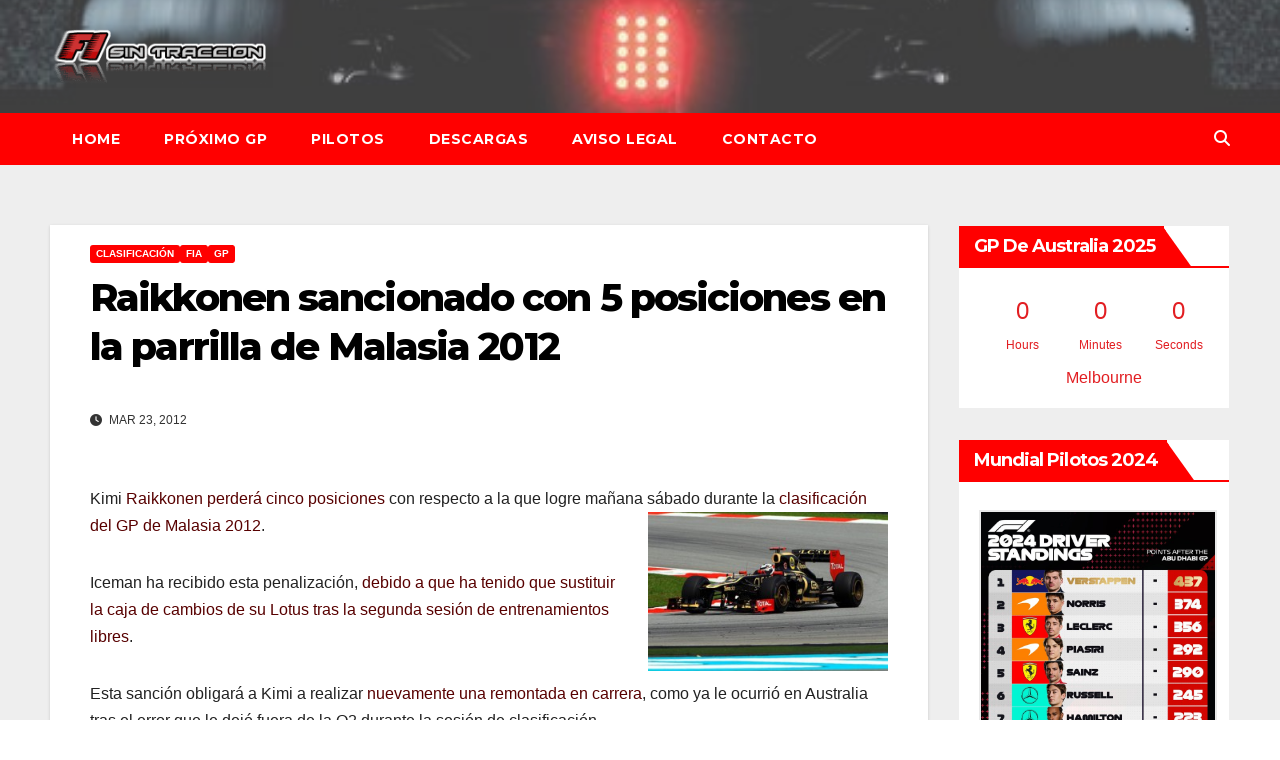

--- FILE ---
content_type: text/html; charset=UTF-8
request_url: https://f1sintraccion.com/2012/03/23/raikkonen-sancionado-con-5-posiciones-en-la-parrilla-de-malasia-2012/
body_size: 9559
content:
<!DOCTYPE html><html lang="es"><head><meta charset="UTF-8"><meta name="viewport" content="width=device-width, initial-scale=1"><link rel="profile" href="https://gmpg.org/xfn/11"><meta name='robots' content='index, follow, max-image-preview:large, max-snippet:-1, max-video-preview:-1' /><link media="all" href="https://media.f1sintraccion.com/wordpress/wp-content/cache/autoptimize/css/autoptimize_aaffe1ef2a7541dc14cb703b46a06afb.css" rel="stylesheet"><title>Raikkonen sancionado con 5 posiciones en la parrilla de Malasia 2012</title><meta name="description" content="Raikkonen sancionado con 5 posiciones en la parrilla de Malasia 2012" /><link rel="canonical" href="https://f1sintraccion.com/2012/03/23/raikkonen-sancionado-con-5-posiciones-en-la-parrilla-de-malasia-2012/" /><meta property="og:locale" content="es_ES" /><meta property="og:type" content="article" /><meta property="og:title" content="Raikkonen sancionado con 5 posiciones en la parrilla de Malasia 2012" /><meta property="og:description" content="Raikkonen sancionado con 5 posiciones en la parrilla de Malasia 2012" /><meta property="og:url" content="https://f1sintraccion.com/2012/03/23/raikkonen-sancionado-con-5-posiciones-en-la-parrilla-de-malasia-2012/" /><meta property="og:site_name" content="F1 Sin Tracción" /><meta property="article:publisher" content="https://m.facebook.com/sin.traccion.7" /><meta property="article:author" content="https://m.facebook.com/sin.traccion.7" /><meta property="article:published_time" content="2012-03-23T14:08:51+00:00" /><meta property="article:modified_time" content="2012-03-23T14:14:25+00:00" /><meta property="og:image" content="https://media.f1sintraccion.com/wordpress/wp-content/uploads/2012/03/d12mal1556-300x199.jpg" /><meta name="author" content="Iván" /><meta name="twitter:card" content="summary_large_image" /><meta name="twitter:creator" content="@f1sintraccion" /><meta name="twitter:site" content="@f1sintraccion" /><meta name="twitter:label1" content="Escrito por" /><meta name="twitter:data1" content="Iván" /> <script type="application/ld+json" class="yoast-schema-graph">{"@context":"https://schema.org","@graph":[{"@type":"Article","@id":"https://f1sintraccion.com/2012/03/23/raikkonen-sancionado-con-5-posiciones-en-la-parrilla-de-malasia-2012/#article","isPartOf":{"@id":"https://f1sintraccion.com/2012/03/23/raikkonen-sancionado-con-5-posiciones-en-la-parrilla-de-malasia-2012/"},"author":{"name":"Iván","@id":"https://f1sintraccion.com/#/schema/person/e2d31d821e1d691eb02b8204fe69b98c"},"headline":"Raikkonen sancionado con 5 posiciones en la parrilla de Malasia 2012","datePublished":"2012-03-23T14:08:51+00:00","dateModified":"2012-03-23T14:14:25+00:00","mainEntityOfPage":{"@id":"https://f1sintraccion.com/2012/03/23/raikkonen-sancionado-con-5-posiciones-en-la-parrilla-de-malasia-2012/"},"wordCount":96,"publisher":{"@id":"https://f1sintraccion.com/#/schema/person/e2d31d821e1d691eb02b8204fe69b98c"},"image":{"@id":"https://f1sintraccion.com/2012/03/23/raikkonen-sancionado-con-5-posiciones-en-la-parrilla-de-malasia-2012/#primaryimage"},"thumbnailUrl":"https://media.f1sintraccion.com/wordpress/wp-content/uploads/2012/03/d12mal1556-300x199.jpg","articleSection":["Clasificación","FIA","GP"],"inLanguage":"es"},{"@type":"WebPage","@id":"https://f1sintraccion.com/2012/03/23/raikkonen-sancionado-con-5-posiciones-en-la-parrilla-de-malasia-2012/","url":"https://f1sintraccion.com/2012/03/23/raikkonen-sancionado-con-5-posiciones-en-la-parrilla-de-malasia-2012/","name":"Raikkonen sancionado con 5 posiciones en la parrilla de Malasia 2012","isPartOf":{"@id":"https://f1sintraccion.com/#website"},"primaryImageOfPage":{"@id":"https://f1sintraccion.com/2012/03/23/raikkonen-sancionado-con-5-posiciones-en-la-parrilla-de-malasia-2012/#primaryimage"},"image":{"@id":"https://f1sintraccion.com/2012/03/23/raikkonen-sancionado-con-5-posiciones-en-la-parrilla-de-malasia-2012/#primaryimage"},"thumbnailUrl":"https://media.f1sintraccion.com/wordpress/wp-content/uploads/2012/03/d12mal1556-300x199.jpg","datePublished":"2012-03-23T14:08:51+00:00","dateModified":"2012-03-23T14:14:25+00:00","description":"Raikkonen sancionado con 5 posiciones en la parrilla de Malasia 2012","breadcrumb":{"@id":"https://f1sintraccion.com/2012/03/23/raikkonen-sancionado-con-5-posiciones-en-la-parrilla-de-malasia-2012/#breadcrumb"},"inLanguage":"es","potentialAction":[{"@type":"ReadAction","target":["https://f1sintraccion.com/2012/03/23/raikkonen-sancionado-con-5-posiciones-en-la-parrilla-de-malasia-2012/"]}]},{"@type":"ImageObject","inLanguage":"es","@id":"https://f1sintraccion.com/2012/03/23/raikkonen-sancionado-con-5-posiciones-en-la-parrilla-de-malasia-2012/#primaryimage","url":"https://media.f1sintraccion.com/wordpress/wp-content/uploads/2012/03/d12mal1556.jpg","contentUrl":"https://media.f1sintraccion.com/wordpress/wp-content/uploads/2012/03/d12mal1556.jpg","width":"500","height":"333"},{"@type":"BreadcrumbList","@id":"https://f1sintraccion.com/2012/03/23/raikkonen-sancionado-con-5-posiciones-en-la-parrilla-de-malasia-2012/#breadcrumb","itemListElement":[{"@type":"ListItem","position":1,"name":"Portada","item":"https://f1sintraccion.com/"},{"@type":"ListItem","position":2,"name":"Raikkonen sancionado con 5 posiciones en la parrilla de Malasia 2012"}]},{"@type":"WebSite","@id":"https://f1sintraccion.com/#website","url":"https://f1sintraccion.com/","name":"F1 Sin Tracción","description":"Noticias de Fórmula 1","publisher":{"@id":"https://f1sintraccion.com/#/schema/person/e2d31d821e1d691eb02b8204fe69b98c"},"potentialAction":[{"@type":"SearchAction","target":{"@type":"EntryPoint","urlTemplate":"https://f1sintraccion.com/?s={search_term_string}"},"query-input":{"@type":"PropertyValueSpecification","valueRequired":true,"valueName":"search_term_string"}}],"inLanguage":"es"},{"@type":["Person","Organization"],"@id":"https://f1sintraccion.com/#/schema/person/e2d31d821e1d691eb02b8204fe69b98c","name":"Iván","image":{"@type":"ImageObject","inLanguage":"es","@id":"https://f1sintraccion.com/#/schema/person/image/","url":"https://media.f1sintraccion.com/wordpress/wp-content/uploads/2021/12/logo-f1sintraccion.png","contentUrl":"https://media.f1sintraccion.com/wordpress/wp-content/uploads/2021/12/logo-f1sintraccion.png","width":504,"height":145,"caption":"Iván"},"logo":{"@id":"https://f1sintraccion.com/#/schema/person/image/"},"sameAs":["https://f1sintraccion.com","https://m.facebook.com/sin.traccion.7","https://x.com/f1sintraccion"]}]}</script> <link rel='dns-prefetch' href='//cdn.jsdelivr.net' /><link rel='dns-prefetch' href='//fonts.googleapis.com' /><link rel="alternate" type="application/rss+xml" title="F1 Sin Tracción &raquo; Feed" href="https://f1sintraccion.com/feed/" /><link rel="alternate" type="application/rss+xml" title="F1 Sin Tracción &raquo; Feed de los comentarios" href="https://f1sintraccion.com/comments/feed/" /><link rel="alternate" title="oEmbed (JSON)" type="application/json+oembed" href="https://f1sintraccion.com/wp-json/oembed/1.0/embed?url=https%3A%2F%2Ff1sintraccion.com%2F2012%2F03%2F23%2Fraikkonen-sancionado-con-5-posiciones-en-la-parrilla-de-malasia-2012%2F" /><link rel="alternate" title="oEmbed (XML)" type="text/xml+oembed" href="https://f1sintraccion.com/wp-json/oembed/1.0/embed?url=https%3A%2F%2Ff1sintraccion.com%2F2012%2F03%2F23%2Fraikkonen-sancionado-con-5-posiciones-en-la-parrilla-de-malasia-2012%2F&#038;format=xml" /> <!--noptimize--><script id="f1sin-ready">
			window.advanced_ads_ready=function(e,a){a=a||"complete";var d=function(e){return"interactive"===a?"loading"!==e:"complete"===e};d(document.readyState)?e():document.addEventListener("readystatechange",(function(a){d(a.target.readyState)&&e()}),{once:"interactive"===a})},window.advanced_ads_ready_queue=window.advanced_ads_ready_queue||[];		</script>
		<!--/noptimize--><link rel='stylesheet' id='newsup-fonts-css' href='//fonts.googleapis.com/css?family=Montserrat%3A400%2C500%2C700%2C800%7CWork%2BSans%3A300%2C400%2C500%2C600%2C700%2C800%2C900%26display%3Dswap&#038;subset=latin%2Clatin-ext' media='all' /> <script src="https://media.f1sintraccion.com/wordpress/wp-includes/js/jquery/jquery.min.js?ver=3.7.1" id="jquery-core-js"></script> <link rel="https://api.w.org/" href="https://f1sintraccion.com/wp-json/" /><link rel="alternate" title="JSON" type="application/json" href="https://f1sintraccion.com/wp-json/wp/v2/posts/14254" /><link rel="EditURI" type="application/rsd+xml" title="RSD" href="https://f1sintraccion.com/wordpress/xmlrpc.php?rsd" /><link rel="shortcut icon" href="https://f1sintraccion.com/wordpress/wp-content//8244.ico"/><link rel="apple-touch-icon" href="https://f1sintraccion.com/wordpress/wp-content/8244.ico"/></head><body data-rsssl=1 class="wp-singular post-template-default single single-post postid-14254 single-format-standard wp-custom-logo wp-embed-responsive wp-theme-newsup wp-child-theme-newsbulk ta-hide-date-author-in-list aa-prefix-f1sin-" ><div id="page" class="site"> <a class="skip-link screen-reader-text" href="#content"> Saltar al contenido</a><div class="wrapper"><header class="mg-headwidget"><div class="clearfix"></div><div class="mg-nav-widget-area-back" style='background-image: url("https://media.f1sintraccion.com/wordpress/wp-content/uploads/2022/02/alfa-romeo.jpeg" );'><div class="overlay"><div class="inner"  style="background-color:rgba(238,238,238,0.26);" ><div class="container-fluid"><div class="mg-nav-widget-area"><div class="row align-items-center"><div class="col-md-3 col-sm-4 text-center-xs"><div class="navbar-header"> <a href="https://f1sintraccion.com/" class="navbar-brand" rel="home"><noscript><img width="250" height="71" src="https://media.f1sintraccion.com/wordpress/wp-content/uploads/2022/02/cropped-f1sin.png" class="custom-logo" alt="F1 Sin Tracción" decoding="async" /></noscript><img width="250" height="71" src='data:image/svg+xml,%3Csvg%20xmlns=%22http://www.w3.org/2000/svg%22%20viewBox=%220%200%20250%2071%22%3E%3C/svg%3E' data-src="https://media.f1sintraccion.com/wordpress/wp-content/uploads/2022/02/cropped-f1sin.png" class="lazyload custom-logo" alt="F1 Sin Tracción" decoding="async" /></a></div></div></div></div></div></div></div></div><div class="mg-menu-full"><nav class="navbar navbar-expand-lg navbar-wp"><div class="container-fluid"><div class="m-header align-items-center"> <a class="mobilehomebtn" href="https://f1sintraccion.com"><span class="fas fa-home"></span></a> <button class="navbar-toggler mx-auto" type="button" data-toggle="collapse" data-target="#navbar-wp" aria-controls="navbarSupportedContent" aria-expanded="false" aria-label="Alternar la navegación"> <i class="fas fa-bars"></i> </button><div class="dropdown show mg-search-box pr-2 d-none"> <a class="dropdown-toggle msearch ml-auto" href="#" role="button" id="dropdownMenuLink" data-toggle="dropdown" aria-haspopup="true" aria-expanded="false"> <i class="fas fa-search"></i> </a><div class="dropdown-menu searchinner" aria-labelledby="dropdownMenuLink"><form role="search" method="get" id="searchform" action="https://f1sintraccion.com/"><div class="input-group"> <input type="search" class="form-control" placeholder="Buscar" value="" name="s" /> <span class="input-group-btn btn-default"> <button type="submit" class="btn"> <i class="fas fa-search"></i> </button> </span></div></form></div></div></div><div class="collapse navbar-collapse" id="navbar-wp"><div class="d-md-block"><ul class="nav navbar-nav mr-auto"><li class="nav-item menu-item "><a class="nav-link " href="https://f1sintraccion.com/" title="Home">Home</a></li><li class="nav-item menu-item page_item dropdown page-item-3077"><a class="nav-link" href="https://f1sintraccion.com/horarios/">Próximo GP</a></li><li class="nav-item menu-item page_item dropdown page-item-22128"><a class="nav-link" href="https://f1sintraccion.com/pilotos/">Pilotos</a></li><li class="nav-item menu-item page_item dropdown page-item-13468"><a class="nav-link" href="https://f1sintraccion.com/descargas/">Descargas</a></li><li class="nav-item menu-item page_item dropdown page-item-5559"><a class="nav-link" href="https://f1sintraccion.com/aviso-legal/">Aviso Legal</a></li><li class="nav-item menu-item page_item dropdown page-item-3336"><a class="nav-link" href="https://f1sintraccion.com/contacto/">Contacto</a></li></ul></div></div><div class="desk-header pl-3 ml-auto my-2 my-lg-0 position-relative align-items-center"><div class="dropdown show mg-search-box"> <a class="dropdown-toggle msearch ml-auto" href="#" role="button" id="dropdownMenuLink" data-toggle="dropdown" aria-haspopup="true" aria-expanded="false"> <i class="fas fa-search"></i> </a><div class="dropdown-menu searchinner" aria-labelledby="dropdownMenuLink"><form role="search" method="get" id="searchform" action="https://f1sintraccion.com/"><div class="input-group"> <input type="search" class="form-control" placeholder="Buscar" value="" name="s" /> <span class="input-group-btn btn-default"> <button type="submit" class="btn"> <i class="fas fa-search"></i> </button> </span></div></form></div></div></div></div></nav></div></header><div class="clearfix"></div><main id="content" class="single-class content"><div class="container-fluid"><div class="row"><div class="col-lg-9 col-md-8"><div class="mg-blog-post-box"><div class="mg-header"><div class="mg-blog-category"><a class="newsup-categories category-color-1" href="https://f1sintraccion.com/category/gp/clasificacion/" alt="Ver todas las entradas en Clasificación"> Clasificación </a><a class="newsup-categories category-color-1" href="https://f1sintraccion.com/category/fia/" alt="Ver todas las entradas en FIA"> FIA </a><a class="newsup-categories category-color-1" href="https://f1sintraccion.com/category/gp/" alt="Ver todas las entradas en GP"> GP </a></div><h1 class="title single"> <a title="Enlace permanente a:Raikkonen sancionado con 5 posiciones en la parrilla de Malasia 2012"> Raikkonen sancionado con 5 posiciones en la parrilla de Malasia 2012</a></h1><div class="media mg-info-author-block"><div class="media-body"> <span class="mg-blog-date"><i class="fas fa-clock"></i> Mar 23, 2012 </span></div></div></div><article class="page-content-single small single"><p>Kimi <span style="color: #580000;">Raikkonen perderá cinco posiciones</span> con respecto a la que logre mañana sábado durante la<span style="color: #580000;"> clasificación del GP de Malasia 2012</span>.<a href="https://media.f1sintraccion.com/wordpress/wp-content/uploads/2012/03/d12mal1556.jpg"><noscript><img decoding="async" class="alignright  wp-image-14259" title="d12mal1556" src="https://media.f1sintraccion.com/wordpress/wp-content/uploads/2012/03/d12mal1556-300x199.jpg" alt="" width="240" height="160" srcset="https://media.f1sintraccion.com/wordpress/wp-content/uploads/2012/03/d12mal1556-300x199.jpg 300w, https://media.f1sintraccion.com/wordpress/wp-content/uploads/2012/03/d12mal1556.jpg 500w" sizes="(max-width: 240px) 100vw, 240px" /></noscript><img decoding="async" class="lazyload alignright  wp-image-14259" title="d12mal1556" src='data:image/svg+xml,%3Csvg%20xmlns=%22http://www.w3.org/2000/svg%22%20viewBox=%220%200%20240%20160%22%3E%3C/svg%3E' data-src="https://media.f1sintraccion.com/wordpress/wp-content/uploads/2012/03/d12mal1556-300x199.jpg" alt="" width="240" height="160" data-srcset="https://media.f1sintraccion.com/wordpress/wp-content/uploads/2012/03/d12mal1556-300x199.jpg 300w, https://media.f1sintraccion.com/wordpress/wp-content/uploads/2012/03/d12mal1556.jpg 500w" data-sizes="(max-width: 240px) 100vw, 240px" /></a></p><p>Iceman ha recibido esta penalización,<span style="color: #580000;"> debido a que ha tenido que sustituir la caja de cambios de su Lotus tras la segunda sesión de entrenamientos libres</span>.</p><p>Esta sanción obligará a Kimi a realizar <span style="color: #580000;">nuevamente una remontada en carrera</span>, como ya le ocurrió en Australia tras el error que le dejó fuera de la Q2 durante la sesión de clasificación.</p> <script>function pinIt() {
        var e = document.createElement('script');
        e.setAttribute('type','text/javascript');
        e.setAttribute('charset','UTF-8');
        e.setAttribute('src','https://assets.pinterest.com/js/pinmarklet.js?r='+Math.random()*99999999);
        document.body.appendChild(e);
        }</script> <div class="post-share"><div class="post-share-icons cf"> <a href="https://www.facebook.com/sharer.php?u=https%3A%2F%2Ff1sintraccion.com%2F2012%2F03%2F23%2Fraikkonen-sancionado-con-5-posiciones-en-la-parrilla-de-malasia-2012%2F" class="link facebook" target="_blank" > <i class="fab fa-facebook"></i> </a> <a href="http://twitter.com/share?url=https%3A%2F%2Ff1sintraccion.com%2F2012%2F03%2F23%2Fraikkonen-sancionado-con-5-posiciones-en-la-parrilla-de-malasia-2012%2F&#038;text=Raikkonen%20sancionado%20con%205%20posiciones%20en%20la%20parrilla%20de%20Malasia%202012" class="link x-twitter" target="_blank"> <i class="fa-brands fa-x-twitter"></i> </a> <a href="mailto:?subject=Raikkonen%20sancionado%20con%205%20posiciones%20en%20la%20parrilla%20de%20Malasia%202012&#038;body=https%3A%2F%2Ff1sintraccion.com%2F2012%2F03%2F23%2Fraikkonen-sancionado-con-5-posiciones-en-la-parrilla-de-malasia-2012%2F" class="link email" target="_blank" > <i class="fas fa-envelope"></i> </a> <a href="https://www.linkedin.com/sharing/share-offsite/?url=https%3A%2F%2Ff1sintraccion.com%2F2012%2F03%2F23%2Fraikkonen-sancionado-con-5-posiciones-en-la-parrilla-de-malasia-2012%2F&#038;title=Raikkonen%20sancionado%20con%205%20posiciones%20en%20la%20parrilla%20de%20Malasia%202012" class="link linkedin" target="_blank" > <i class="fab fa-linkedin"></i> </a> <a href="https://telegram.me/share/url?url=https%3A%2F%2Ff1sintraccion.com%2F2012%2F03%2F23%2Fraikkonen-sancionado-con-5-posiciones-en-la-parrilla-de-malasia-2012%2F&#038;text&#038;title=Raikkonen%20sancionado%20con%205%20posiciones%20en%20la%20parrilla%20de%20Malasia%202012" class="link telegram" target="_blank" > <i class="fab fa-telegram"></i> </a> <a href="javascript:pinIt();" class="link pinterest"> <i class="fab fa-pinterest"></i> </a> <a class="print-r" href="javascript:window.print()"> <i class="fas fa-print"></i> </a></div></div><div class="clearfix mb-3"></div><nav class="navigation post-navigation" aria-label="Entradas"><h2 class="screen-reader-text">Navegación de entradas</h2><div class="nav-links"><div class="nav-previous"><a href="https://f1sintraccion.com/2012/03/23/hamilton-encabeza-tambien-los-segundos-libres-de-malasia-2012/" rel="prev">Hamilton encabeza también los segundos libres de Malasia 2012<div class="fa fa-angle-double-right"></div><span></span></a></div><div class="nav-next"><a href="https://f1sintraccion.com/2012/03/24/rosberg-lidera-la-ultima-sesion-de-libres-en-malasia-2012/" rel="next"><div class="fa fa-angle-double-left"></div><span></span> Rosberg lidera la última sesión de libres en Malasia 2012</a></div></div></nav></article></div><div class="mg-featured-slider p-3 mb-4"><div class="mg-sec-title"><h4>Entrada relacionada</h4></div><div class="row"><div class="col-md-4"><div class="lazyload mg-blog-post-3 minh back-img mb-md-0 mb-2" 
 data-bg="https://media.f1sintraccion.com/wordpress/wp-content/uploads/2024/12/GeSRqxlW8AAKuBW.jpg" style="background-image: url(data:image/svg+xml,%3Csvg%20xmlns=%22http://www.w3.org/2000/svg%22%20viewBox=%220%200%20500%20300%22%3E%3C/svg%3E);" ><div class="mg-blog-inner"><div class="mg-blog-category"><a class="newsup-categories category-color-1" href="https://f1sintraccion.com/category/gp/carrera/" alt="Ver todas las entradas en Carrera"> Carrera </a><a class="newsup-categories category-color-1" href="https://f1sintraccion.com/category/gp/" alt="Ver todas las entradas en GP"> GP </a></div><h4 class="title"> <a href="https://f1sintraccion.com/2024/12/08/norris-gana-en-abu-dhabi-y-da-el-titulo-de-constructores-2024-a-mclaren/" title="Permalink to: Norris gana en Abu Dhabi y da el título de Constructores 2024 a McLaren"> Norris gana en Abu Dhabi y da el título de Constructores 2024 a McLaren</a></h4><div class="mg-blog-meta"> <span class="mg-blog-date"> <i class="fas fa-clock"></i> Dic 8, 2024 </span></div></div></div></div><div class="col-md-4"><div class="lazyload mg-blog-post-3 minh back-img mb-md-0 mb-2" 
 data-bg="https://media.f1sintraccion.com/wordpress/wp-content/uploads/2024/12/x2hrkHnE.jpg" style="background-image: url(data:image/svg+xml,%3Csvg%20xmlns=%22http://www.w3.org/2000/svg%22%20viewBox=%220%200%20500%20300%22%3E%3C/svg%3E);" ><div class="mg-blog-inner"><div class="mg-blog-category"><a class="newsup-categories category-color-1" href="https://f1sintraccion.com/category/gp/clasificacion/" alt="Ver todas las entradas en Clasificación"> Clasificación </a><a class="newsup-categories category-color-1" href="https://f1sintraccion.com/category/gp/" alt="Ver todas las entradas en GP"> GP </a></div><h4 class="title"> <a href="https://f1sintraccion.com/2024/12/07/pole-de-norris-en-abu-dhabi-2024/" title="Permalink to: Pole de Norris en Abu Dhabi 2024"> Pole de Norris en Abu Dhabi 2024</a></h4><div class="mg-blog-meta"> <span class="mg-blog-date"> <i class="fas fa-clock"></i> Dic 7, 2024 </span></div></div></div></div><div class="col-md-4"><div class="lazyload mg-blog-post-3 minh back-img mb-md-0 mb-2" 
 data-bg="https://media.f1sintraccion.com/wordpress/wp-content/uploads/2024/12/b3RgChP-.jpg" style="background-image: url(data:image/svg+xml,%3Csvg%20xmlns=%22http://www.w3.org/2000/svg%22%20viewBox=%220%200%20500%20300%22%3E%3C/svg%3E);" ><div class="mg-blog-inner"><div class="mg-blog-category"><a class="newsup-categories category-color-1" href="https://f1sintraccion.com/category/gp/entrenamientos-libres/" alt="Ver todas las entradas en Entrenamientos libres"> Entrenamientos libres </a><a class="newsup-categories category-color-1" href="https://f1sintraccion.com/category/gp/" alt="Ver todas las entradas en GP"> GP </a></div><h4 class="title"> <a href="https://f1sintraccion.com/2024/12/07/piastri-lidera-los-ultimos-libres-de-la-temporada-en-abu-dhabi-2024/" title="Permalink to: Piastri lidera los últimos libres de la temporada en Abu Dhabi 2024"> Piastri lidera los últimos libres de la temporada en Abu Dhabi 2024</a></h4><div class="mg-blog-meta"> <span class="mg-blog-date"> <i class="fas fa-clock"></i> Dic 7, 2024 </span></div></div></div></div></div></div></div><aside class="col-lg-3 col-md-4 sidebar-sticky"><aside id="secondary" class="widget-area" role="complementary"><div id="sidebar-right" class="mg-sidebar"><div id="shailan-countdown-widget-4" class="mg-widget shailan_CountdownWidget"><div class="mg-wid-title"><h6 class="wtitle">GP de Australia 2025</h6></div><div id="shailan-countdown-4_1" class="shailan-countdown-4 countdown" ></div> <script>(function($){
  $(document).ready(function($) {
    var event_month = 3 - 1; 
    $('#shailan-countdown-4_1').countdown({
      until: new Date(2025, event_month, 16, 05, 00, 00, 0),
      description: 'Melbourne',
      format: 'dHMS',
      timezone: '+1'    }); 
  }); 
})(jQuery);</script> </div><div id="media_gallery-2" class="mg-widget widget_media_gallery"><div class="mg-wid-title"><h6 class="wtitle">Mundial pilotos 2024</h6></div><div id='gallery-1' class='gallery galleryid-14254 gallery-columns-1 gallery-size-full'><figure class='gallery-item'><div class='gallery-icon portrait'> <noscript><img width="720" height="900" src="https://media.f1sintraccion.com/wordpress/wp-content/uploads/2024/12/GeS4Yl2WUAAJt9B.jpg" class="attachment-full size-full" alt="" decoding="async" srcset="https://media.f1sintraccion.com/wordpress/wp-content/uploads/2024/12/GeS4Yl2WUAAJt9B.jpg 720w, https://media.f1sintraccion.com/wordpress/wp-content/uploads/2024/12/GeS4Yl2WUAAJt9B-240x300.jpg 240w" sizes="(max-width: 720px) 100vw, 720px" /></noscript><img width="720" height="900" src='data:image/svg+xml,%3Csvg%20xmlns=%22http://www.w3.org/2000/svg%22%20viewBox=%220%200%20720%20900%22%3E%3C/svg%3E' data-src="https://media.f1sintraccion.com/wordpress/wp-content/uploads/2024/12/GeS4Yl2WUAAJt9B.jpg" class="lazyload attachment-full size-full" alt="" decoding="async" data-srcset="https://media.f1sintraccion.com/wordpress/wp-content/uploads/2024/12/GeS4Yl2WUAAJt9B.jpg 720w, https://media.f1sintraccion.com/wordpress/wp-content/uploads/2024/12/GeS4Yl2WUAAJt9B-240x300.jpg 240w" data-sizes="(max-width: 720px) 100vw, 720px" /></div></figure></div></div><div id="custom_html-2" class="widget_text mg-widget widget_custom_html"><div class="mg-wid-title"><h6 class="wtitle">Temporada 2024</h6></div><div class="textwidget custom-html-widget">Bahrein, Sakhir – 2 de marzo<br /> <span style="color: #808080;">Arabia Saudí, Jeddah – 7 de marzo</span><br /> Australia, Melbourne – 24 de marzo<br /> Japón, Suzuka - 7 de abril<br /> <span style="color: #808080;">China, Shanghái – 21 de abril</span><br /> Miami (USA), Miami – 5 de mayo<br /> <span style="color: #808080;">Emilia-Romagna (Italia), Imola - 19 de mayo</span><br /> Mónaco, Montecarlo – 26 de mayo<br /> <span style="color: #808080;">Canadá, Montreal – 9 de junio</span><br /> España, Barcelona – 23 de junio<br /> <span style="color: #808080;">Austria, Spielberg – 30 de junio</span><br /> Gran Bretaña, Silverstone – 7 de julio<br /> <span style="color: #808080;">Hungría, Budapest – 21 de julio</span><br /> Bélgica, SpaFrancorchamps – 28 de julio<br /> <span style="color: #808080;">Países bajos, Zandvoort – 25 de agosto</span><br /> Italia, Monza – 1 de septiembre<br /> <span style="color: #808080;">Azerbaiyán, Bakú – 15 de septiembre</span><br /> Singapur, Singapur – 22 de septiembre<br /> <span style="color: #808080;">Estados Unidos, Austin – 20 de octubre</span><br /> México, Ciudad de México - 27 de octubre<br /> <span style="color: #808080;">Brasil, Sao Paulo - 3 de noviembre</span><br /> Las Vegas (USA), Las Vegas – 23 de noviembre<br /> <span style="color: #808080;">Catar, Catar – 1 de diciembre</span><br /> Abu Dhabi, Yas Marina - 8 de diciembre<br /></div></div><div id="media_gallery-3" class="mg-widget widget_media_gallery"><div class="mg-wid-title"><h6 class="wtitle">Mundial constructores 2024</h6></div><div id='gallery-2' class='gallery galleryid-14254 gallery-columns-1 gallery-size-full'><figure class='gallery-item'><div class='gallery-icon portrait'> <noscript><img width="720" height="900" src="https://media.f1sintraccion.com/wordpress/wp-content/uploads/2024/12/GeS3ingX0AEq65M.jpg" class="attachment-full size-full" alt="" decoding="async" srcset="https://media.f1sintraccion.com/wordpress/wp-content/uploads/2024/12/GeS3ingX0AEq65M.jpg 720w, https://media.f1sintraccion.com/wordpress/wp-content/uploads/2024/12/GeS3ingX0AEq65M-240x300.jpg 240w" sizes="(max-width: 720px) 100vw, 720px" /></noscript><img width="720" height="900" src='data:image/svg+xml,%3Csvg%20xmlns=%22http://www.w3.org/2000/svg%22%20viewBox=%220%200%20720%20900%22%3E%3C/svg%3E' data-src="https://media.f1sintraccion.com/wordpress/wp-content/uploads/2024/12/GeS3ingX0AEq65M.jpg" class="lazyload attachment-full size-full" alt="" decoding="async" data-srcset="https://media.f1sintraccion.com/wordpress/wp-content/uploads/2024/12/GeS3ingX0AEq65M.jpg 720w, https://media.f1sintraccion.com/wordpress/wp-content/uploads/2024/12/GeS3ingX0AEq65M-240x300.jpg 240w" data-sizes="(max-width: 720px) 100vw, 720px" /></div></figure></div></div><div id="custom_html-13" class="widget_text mg-widget widget_custom_html"><div class="mg-wid-title"><h6 class="wtitle">Monoplazas 2024</h6></div><div class="textwidget custom-html-widget"><a href="https://f1sintraccion.com/2024/02/02/haas-presenta-su-coche-para-2024-el-vf-24/" target="_blank">Haas – 2 de Febrero </a><br /> <a href="https://f1sintraccion.com/2024/02/05/williams-presenta-su-coche-para-2024-el-fw46/" target="_blank">Williams – 5 de Febrero </a><br /> <a href="https://f1sintraccion.com/2024/02/05/stake-sauber-presenta-su-coche-para-2024-el-c44/" target="_blank">Stake (Sauber) – 5 de Febrero </a><br /> <a href="https://f1sintraccion.com/2024/02/07/alpine-presenta-su-coche-para-2024-el-a524/" target="_blank">Alpine – 7 de Febrero</a><br /> <a href="https://f1sintraccion.com/2024/02/09/visa-cash-app-rb-alpha-tauri-presenta-su-coche-para-2024-el-vcarb-01/" target="_blank"> Visa Cash App RB (Alpha Tauri) – 9 de Febrero </a><br /> <a href="https://f1sintraccion.com/2024/02/12/aston-martin-presenta-su-coche-para-2024-el-amr24/" target="_blank">Aston Martin – 12 de Febrero</a><br /> <a href="https://f1sintraccion.com/2024/01/03/estas-son-las-presentaciones-que-ya-han-sido-confirmadas-para-2024/" target="_blank">Ferrari – 13 de Febrero </a><br /> <a href="https://f1sintraccion.com/2024/01/16/mclaren-muestra-la-decoracion-de-su-monoplaza-para-2024/" target="_blank">McLaren – 14 de Febrero</a><br /> <a href="https://f1sintraccion.com/2024/01/03/estas-son-las-presentaciones-que-ya-han-sido-confirmadas-para-2024/" target="_blank">Mercedes – 14 de Febrero</a><br /> <a href="https://f1sintraccion.com/2024/01/03/estas-son-las-presentaciones-que-ya-han-sido-confirmadas-para-2024/" target="_blank">Red Bull – 15 de Febrero</a><br /></div></div><div id="custom_html-6" class="widget_text mg-widget widget_custom_html"><div class="mg-wid-title"><h6 class="wtitle">Descargas</h6></div><div class="textwidget custom-html-widget"><a href="https://f1sintraccion.com/f1-2024es.pdf" target="_blank"><span style="color:#e21e22"> Calendario 2024 con horarios para España</span></a><br /> <a href="https://f1sintraccion.com/f1-2024ar.pdf" target="_blank"><span style="color:#e21e22"> Calendario 2024 con horarios para Argentina</span></a><br /> <font size="1">*Los calendarios están sujetos a cambios por parte de la FIA.</font><br /></div></div><div id="custom_html-8" class="widget_text mg-widget widget_custom_html"><div class="mg-wid-title"><h6 class="wtitle">Contacto</h6></div><div class="textwidget custom-html-widget"><a href="mailto:ivan@f1sintraccion.com">ivan@f1sintraccion.com</a><p></p></div></div></div></aside></aside></div></div></main><div class="container-fluid missed-section mg-posts-sec-inner"></div><footer class="footer back-img" ><div class="overlay" ><div class="mg-footer-bottom-area"><div class="container-fluid"><div class="row align-items-center"><div class="col-md-6"><div class="site-logo"> <a href="https://f1sintraccion.com/" class="navbar-brand" rel="home"><noscript><img width="250" height="71" src="https://media.f1sintraccion.com/wordpress/wp-content/uploads/2022/02/cropped-f1sin.png" class="custom-logo" alt="F1 Sin Tracción" decoding="async" /></noscript><img width="250" height="71" src='data:image/svg+xml,%3Csvg%20xmlns=%22http://www.w3.org/2000/svg%22%20viewBox=%220%200%20250%2071%22%3E%3C/svg%3E' data-src="https://media.f1sintraccion.com/wordpress/wp-content/uploads/2022/02/cropped-f1sin.png" class="lazyload custom-logo" alt="F1 Sin Tracción" decoding="async" /></a></div></div><div class="col-md-6 text-right text-xs"><ul class="mg-social"><li> <a href="https://www.facebook.com/sin.traccion.7"  target="_blank" > <span class="icon-soci facebook"> <i class="fab fa-facebook"></i> </span> </a></li><li> <a target="_blank" href="https://twitter.com/f1sintraccion"> <span class="icon-soci x-twitter"> <i class="fa-brands fa-x-twitter"></i> </span> </a></li></ul></div></div></div></div><div class="mg-footer-copyright"><div class="container-fluid"><div class="row"><div class="col-md-6 text-xs "><p> <a href="https://es.wordpress.org/"> Funciona gracias a WordPress </a> <span class="sep"> | </span> Tema: Newsup de <a href="https://themeansar.com/" rel="designer">Themeansar</a></p></div><div class="col-md-6 text-md-right text-xs"><ul class="info-right justify-content-center justify-content-md-end "><li class="nav-item menu-item "><a class="nav-link " href="https://f1sintraccion.com/" title="Home">Home</a></li><li class="nav-item menu-item page_item dropdown page-item-3077"><a class="nav-link" href="https://f1sintraccion.com/horarios/">Próximo GP</a></li><li class="nav-item menu-item page_item dropdown page-item-22128"><a class="nav-link" href="https://f1sintraccion.com/pilotos/">Pilotos</a></li><li class="nav-item menu-item page_item dropdown page-item-13468"><a class="nav-link" href="https://f1sintraccion.com/descargas/">Descargas</a></li><li class="nav-item menu-item page_item dropdown page-item-5559"><a class="nav-link" href="https://f1sintraccion.com/aviso-legal/">Aviso Legal</a></li><li class="nav-item menu-item page_item dropdown page-item-3336"><a class="nav-link" href="https://f1sintraccion.com/contacto/">Contacto</a></li></ul></div></div></div></div></div></div></footer></div> <a href="#" class="ta_upscr bounceInup animated"><i class="fas fa-angle-up"></i></a>  <script type="speculationrules">{"prefetch":[{"source":"document","where":{"and":[{"href_matches":"/*"},{"not":{"href_matches":["/wordpress/wp-*.php","/wordpress/wp-admin/*","/wordpress/wp-content/uploads/*","/wordpress/wp-content/*","/wordpress/wp-content/plugins/*","/wordpress/wp-content/themes/newsbulk/*","/wordpress/wp-content/themes/newsup/*","/*\\?(.+)"]}},{"not":{"selector_matches":"a[rel~=\"nofollow\"]"}},{"not":{"selector_matches":".no-prefetch, .no-prefetch a"}}]},"eagerness":"conservative"}]}</script> <div style="clear:both;width:100%;text-align:center; font-size:11px; "><a target="_blank" title="Social Media Auto Publish" href="https://xyzscripts.com/wordpress-plugins/social-media-auto-publish/compare" >Social Media Auto Publish</a> Powered By : <a target="_blank" title="PHP Scripts & Programs" href="http://www.xyzscripts.com" >XYZScripts.com</a></div> <noscript><style>.lazyload{display:none;}</style></noscript><script data-noptimize="1">window.lazySizesConfig=window.lazySizesConfig||{};window.lazySizesConfig.loadMode=1;</script><script async data-noptimize="1" src='https://media.f1sintraccion.com/wordpress/wp-content/plugins/autoptimize/classes/external/js/lazysizes.min.js?ao_version=3.1.14'></script> <script>/(trident|msie)/i.test(navigator.userAgent)&&document.getElementById&&window.addEventListener&&window.addEventListener("hashchange",function(){var t,e=location.hash.substring(1);/^[A-z0-9_-]+$/.test(e)&&(t=document.getElementById(e))&&(/^(?:a|select|input|button|textarea)$/i.test(t.tagName)||(t.tabIndex=-1),t.focus())},!1);</script> <script id="wp_slimstat-js-extra">var SlimStatParams = {"transport":"ajax","ajaxurl_rest":"https://f1sintraccion.com/wp-json/slimstat/v1/hit","ajaxurl_ajax":"https://f1sintraccion.com/wordpress/wp-admin/admin-ajax.php","ajaxurl_adblock":"https://f1sintraccion.com/request/f8527b4516caf10a8e8dc5d43489a945/","ajaxurl":"https://f1sintraccion.com/wordpress/wp-admin/admin-ajax.php","baseurl":"/","dnt":"noslimstat,ab-item","ci":"YTo0OntzOjEyOiJjb250ZW50X3R5cGUiO3M6NDoicG9zdCI7czo4OiJjYXRlZ29yeSI7czo2OiIxMyw5LDUiO3M6MTA6ImNvbnRlbnRfaWQiO2k6MTQyNTQ7czo2OiJhdXRob3IiO3M6NzoicGl0aWNsaSI7fQ--.8f56a85b9085939d5a758ae6edd162c3","wp_rest_nonce":"9e21a94568"};
//# sourceURL=wp_slimstat-js-extra</script> <script defer src="https://cdn.jsdelivr.net/wp/wp-slimstat/tags/5.3.5/wp-slimstat.min.js" id="wp_slimstat-js"></script> <script id="wp-emoji-settings" type="application/json">{"baseUrl":"https://s.w.org/images/core/emoji/17.0.2/72x72/","ext":".png","svgUrl":"https://s.w.org/images/core/emoji/17.0.2/svg/","svgExt":".svg","source":{"concatemoji":"https://media.f1sintraccion.com/wordpress/wp-includes/js/wp-emoji-release.min.js?ver=fcd63f78c646169fc6647f0ba1609457"}}</script> <script type="module">/*! This file is auto-generated */
const a=JSON.parse(document.getElementById("wp-emoji-settings").textContent),o=(window._wpemojiSettings=a,"wpEmojiSettingsSupports"),s=["flag","emoji"];function i(e){try{var t={supportTests:e,timestamp:(new Date).valueOf()};sessionStorage.setItem(o,JSON.stringify(t))}catch(e){}}function c(e,t,n){e.clearRect(0,0,e.canvas.width,e.canvas.height),e.fillText(t,0,0);t=new Uint32Array(e.getImageData(0,0,e.canvas.width,e.canvas.height).data);e.clearRect(0,0,e.canvas.width,e.canvas.height),e.fillText(n,0,0);const a=new Uint32Array(e.getImageData(0,0,e.canvas.width,e.canvas.height).data);return t.every((e,t)=>e===a[t])}function p(e,t){e.clearRect(0,0,e.canvas.width,e.canvas.height),e.fillText(t,0,0);var n=e.getImageData(16,16,1,1);for(let e=0;e<n.data.length;e++)if(0!==n.data[e])return!1;return!0}function u(e,t,n,a){switch(t){case"flag":return n(e,"\ud83c\udff3\ufe0f\u200d\u26a7\ufe0f","\ud83c\udff3\ufe0f\u200b\u26a7\ufe0f")?!1:!n(e,"\ud83c\udde8\ud83c\uddf6","\ud83c\udde8\u200b\ud83c\uddf6")&&!n(e,"\ud83c\udff4\udb40\udc67\udb40\udc62\udb40\udc65\udb40\udc6e\udb40\udc67\udb40\udc7f","\ud83c\udff4\u200b\udb40\udc67\u200b\udb40\udc62\u200b\udb40\udc65\u200b\udb40\udc6e\u200b\udb40\udc67\u200b\udb40\udc7f");case"emoji":return!a(e,"\ud83e\u1fac8")}return!1}function f(e,t,n,a){let r;const o=(r="undefined"!=typeof WorkerGlobalScope&&self instanceof WorkerGlobalScope?new OffscreenCanvas(300,150):document.createElement("canvas")).getContext("2d",{willReadFrequently:!0}),s=(o.textBaseline="top",o.font="600 32px Arial",{});return e.forEach(e=>{s[e]=t(o,e,n,a)}),s}function r(e){var t=document.createElement("script");t.src=e,t.defer=!0,document.head.appendChild(t)}a.supports={everything:!0,everythingExceptFlag:!0},new Promise(t=>{let n=function(){try{var e=JSON.parse(sessionStorage.getItem(o));if("object"==typeof e&&"number"==typeof e.timestamp&&(new Date).valueOf()<e.timestamp+604800&&"object"==typeof e.supportTests)return e.supportTests}catch(e){}return null}();if(!n){if("undefined"!=typeof Worker&&"undefined"!=typeof OffscreenCanvas&&"undefined"!=typeof URL&&URL.createObjectURL&&"undefined"!=typeof Blob)try{var e="postMessage("+f.toString()+"("+[JSON.stringify(s),u.toString(),c.toString(),p.toString()].join(",")+"));",a=new Blob([e],{type:"text/javascript"});const r=new Worker(URL.createObjectURL(a),{name:"wpTestEmojiSupports"});return void(r.onmessage=e=>{i(n=e.data),r.terminate(),t(n)})}catch(e){}i(n=f(s,u,c,p))}t(n)}).then(e=>{for(const n in e)a.supports[n]=e[n],a.supports.everything=a.supports.everything&&a.supports[n],"flag"!==n&&(a.supports.everythingExceptFlag=a.supports.everythingExceptFlag&&a.supports[n]);var t;a.supports.everythingExceptFlag=a.supports.everythingExceptFlag&&!a.supports.flag,a.supports.everything||((t=a.source||{}).concatemoji?r(t.concatemoji):t.wpemoji&&t.twemoji&&(r(t.twemoji),r(t.wpemoji)))});
//# sourceURL=https://f1sintraccion.com/wordpress/wp-includes/js/wp-emoji-loader.min.js</script> <!--noptimize--><script>!function(){window.advanced_ads_ready_queue=window.advanced_ads_ready_queue||[],advanced_ads_ready_queue.push=window.advanced_ads_ready;for(var d=0,a=advanced_ads_ready_queue.length;d<a;d++)advanced_ads_ready(advanced_ads_ready_queue[d])}();</script><!--/noptimize--> <script>(function($) {
  $.countdown.regional['custom'] = {
    labels: [
      'Years', 
      'Months', 
      'Weeks', 
      'Days', 
      'Hours', 
      'Minutes', 
      'Seconds'
      ], 
    labels1: [
      'Año', 
      'Mes', 
      'Week', 
      'Día', 
      'Hora', 
      'Minuto', 
      'Second'
    ], 
    compactLabels: ['y', 'a', 'h', 'g'], 
    whichLabels: null, 
    timeSeparator: ':', 
    isRTL: false
  }; 
  $.countdown.setDefaults($.countdown.regional['custom']); 
})(jQuery);</script> <script defer src="https://media.f1sintraccion.com/wordpress/wp-content/cache/autoptimize/js/autoptimize_574a57212057d59c2fbadedf699804cc.js"></script></body></html>

--- FILE ---
content_type: text/html; charset=UTF-8
request_url: https://f1sintraccion.com/wordpress/wp-admin/admin-ajax.php
body_size: -5
content:
614229.2cdf9cbda3a2a8da4816c27b56e133f0